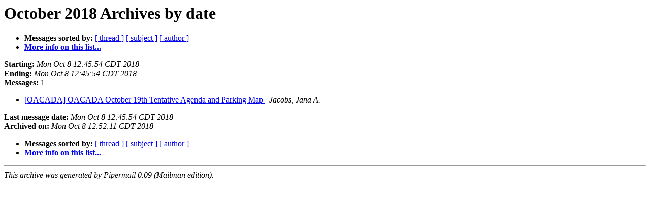

--- FILE ---
content_type: text/html
request_url: https://lists.onenet.net/pipermail/oacada/2018-October/date.html
body_size: 691
content:
<!DOCTYPE HTML PUBLIC "-//W3C//DTD HTML 4.01 Transitional//EN">
<HTML>
  <HEAD>
     <title>The OACADA October 2018 Archive by date</title>
     <META NAME="robots" CONTENT="noindex,follow">
     <META http-equiv="Content-Type" content="text/html; charset=utf-8">
  </HEAD>
  <BODY BGCOLOR="#ffffff">
      <a name="start"></A>
      <h1>October 2018 Archives by date</h1>
      <ul>
         <li> <b>Messages sorted by:</b>
	        <a href="thread.html#start">[ thread ]</a>
		<a href="subject.html#start">[ subject ]</a>
		<a href="author.html#start">[ author ]</a>
		

	     <li><b><a href="https://lists.onenet.net/mailman/listinfo/oacada">More info on this list...
                    </a></b></li>
      </ul>
      <p><b>Starting:</b> <i>Mon Oct  8 12:45:54 CDT 2018</i><br>
         <b>Ending:</b> <i>Mon Oct  8 12:45:54 CDT 2018</i><br>
         <b>Messages:</b> 1<p>
     <ul>

<LI><A HREF="000065.html">[OACADA] OACADA October 19th Tentative Agenda and Parking Map
</A><A NAME="65">&nbsp;</A>
<I>Jacobs, Jana A.
</I>

    </ul>
    <p>
      <a name="end"><b>Last message date:</b></a> 
       <i>Mon Oct  8 12:45:54 CDT 2018</i><br>
    <b>Archived on:</b> <i>Mon Oct  8 12:52:11 CDT 2018</i>
    <p>
   <ul>
         <li> <b>Messages sorted by:</b>
	        <a href="thread.html#start">[ thread ]</a>
		<a href="subject.html#start">[ subject ]</a>
		<a href="author.html#start">[ author ]</a>
		
	     <li><b><a href="https://lists.onenet.net/mailman/listinfo/oacada">More info on this list...
                    </a></b></li>
     </ul>
     <p>
     <hr>
     <i>This archive was generated by
     Pipermail 0.09 (Mailman edition).</i>
  </BODY>
</HTML>

